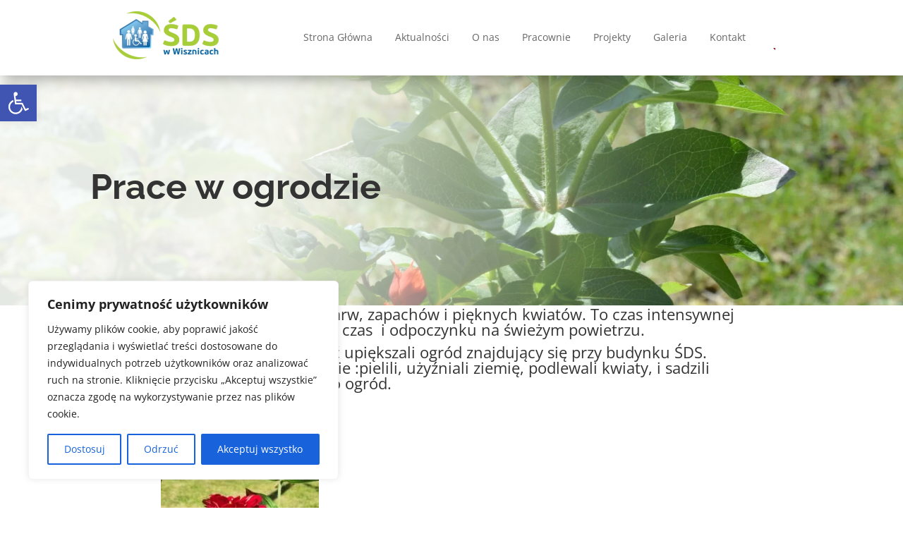

--- FILE ---
content_type: text/css
request_url: https://sdswisznice.pl/wp-content/et-cache/global/et-divi-customizer-global.min.css?ver=1768329531
body_size: 525
content:
#main-header,#main-header .nav li ul,.et-search-form,#main-header .et_mobile_menu{background-color:rgba(255,255,255,0)}#top-menu li a,.et_search_form_container input{font-weight:bold;font-style:normal;text-transform:uppercase;text-decoration:none}.et_search_form_container input::-moz-placeholder{font-weight:bold;font-style:normal;text-transform:uppercase;text-decoration:none}.et_search_form_container input::-webkit-input-placeholder{font-weight:bold;font-style:normal;text-transform:uppercase;text-decoration:none}.et_search_form_container input:-ms-input-placeholder{font-weight:bold;font-style:normal;text-transform:uppercase;text-decoration:none}#main-header{box-shadow:none}.et-fixed-header#main-header{box-shadow:none!important}@media only screen and (min-width:981px){.et_header_style_centered.et_hide_primary_logo #main-header:not(.et-fixed-header) .logo_container,.et_header_style_centered.et_hide_fixed_logo #main-header.et-fixed-header .logo_container{height:11.88px}}@media only screen and (min-width:1350px){.et_pb_row{padding:27px 0}.et_pb_section{padding:54px 0}.single.et_pb_pagebuilder_layout.et_full_width_page .et_post_meta_wrapper{padding-top:81px}.et_pb_fullwidth_section{padding:0}}	#main-header,#et-top-navigation{font-family:'Raleway',Helvetica,Arial,Lucida,sans-serif}.et-pb-arrow-next{opacity:1;right:22px}.et-pb-arrow-prev{opacity:1;left:22px}.et-fixed-header{background-color:#ffffff!important;border:3px;border-style:none none solid none;border-image:linear-gradient(to bottom,rgba(0,0,0,0.9),rgba(255,255,255,0.1)) 30}#logo{max-height:120%;margin-bottom:-5rem}.et-fixed-header #logo{max-height:60%;margin-bottom:0}.et_pb_gallery_pagination .prev a{position:relative;color:rgba(255,255,255,0)!important}.et_pb_gallery_pagination .prev a::after{position:absolute;left:-40px;color:#999999;top:3px;content:"Poprzednia"}.sub-menu{background-color:#fff!important}.et_mobile_menu>li:last-child,.et_pb_menu__menu>nav>ul>li:last-child a,#top-menu>li:last-child a{font-size:2rem;color:rgba(0,0,0,0)!important;position:relative}.et_mobile_menu>li:last-child a{color:rgba(0,0,0,0)!important}.et_mobile_menu>li:last-child::after,.et_pb_menu__menu>nav>ul>li:last-child::after,#top-menu>li:last-child::after{position:absolute;top:0;left:0;height:25px;width:25px;z-index:-1;content:'';background-image:url('https://sdswisznice.pl/wp-content/uploads/2022/03/BIP.png');background-size:contain;background-repeat:no-repeat}.et_mobile_menu>li:last-child::after{left:10px!important;top:10px!important}.et_mobile_menu{background:#fff!important}#recent-comments-2{display:none}.cky-revisit-bottom-left{display:none!important}